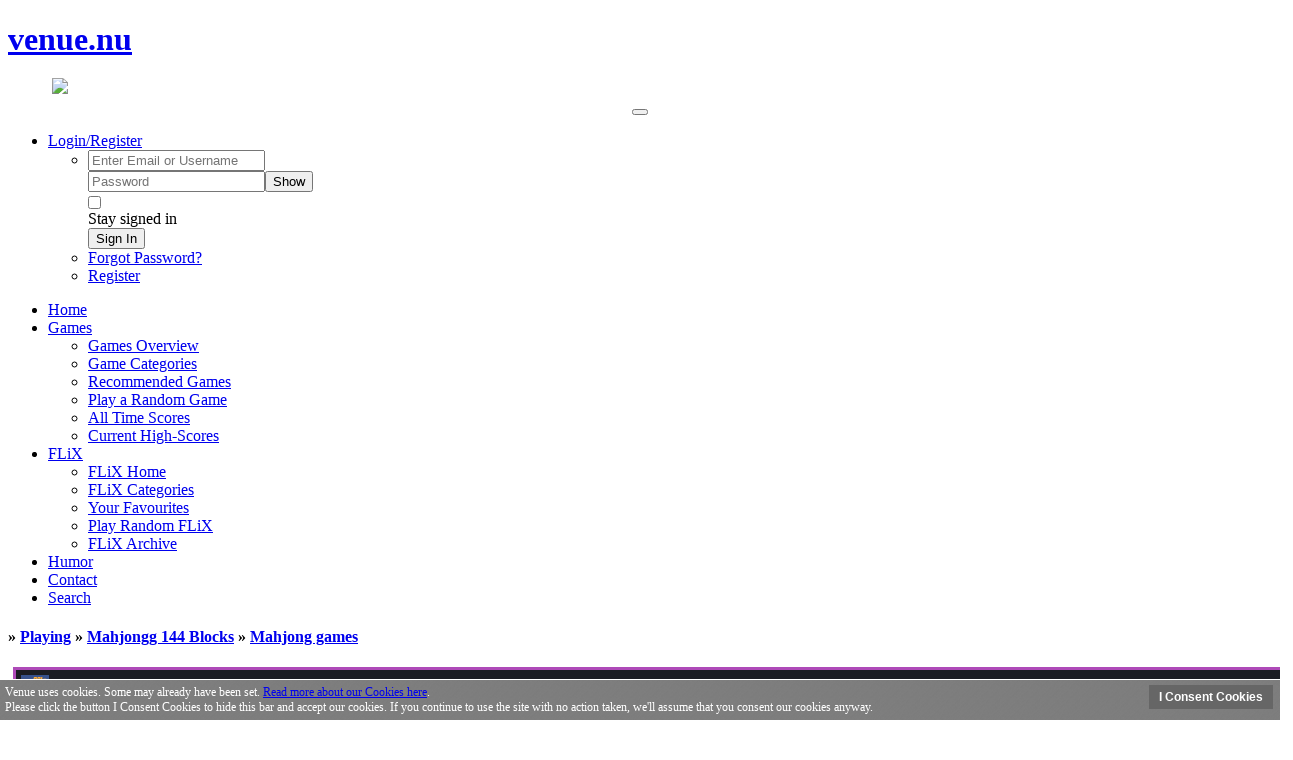

--- FILE ---
content_type: text/html; charset=utf-8
request_url: https://venue.nu/infusions/varcade/arcade.php?game=10029
body_size: 9080
content:
<!DOCTYPE html>
<html lang='en' dir='ltr' prefix='og: http://ogp.me/ns#'>
<head>
<title>Mahjongg 144 Blocks - Venue</title>
<meta charset='utf-8'>
<meta name='description' content='Mahjongg 144 Blocks'>
<meta name='url' content='https://venue.nu/'>
<meta name='keywords' content='free,online,game,flashgames,
games,gaming,gameing,play,addicting,gold miner vegas,the heist 2,gold miner las vegas ,penguin olympics, brandy and mr whiskers eggventure, patience deluxe, zack and cody games, medieval quest, jurassic fight club,arcade,girl,girlgames,girlsgames,flash,fun,pictures,videos,video,movies,humor,community,fun'>
<meta name='image' content='https://venue.nu//themes/Darkcore/venuelogo.png'>
<link rel='canonical' href='https://venue.nu/infusions/varcade/arcade.php?game=10029'>
<meta http-equiv="X-UA-Compatible" content="IE=edge"><meta name="viewport" content="width=device-width, initial-scale=1"><link rel="stylesheet" href="../../themes/Darkcore/custom_bootstrap/custom_bootstrap.css"><link rel="stylesheet" href="../../includes/bootstrap/bootstrap3/css/bootstrap-submenu.min.css"><link rel='stylesheet' href='../../includes/fonts/font-awesome-5/css/all.min.css'>
<link rel='stylesheet' href='../../includes/fonts/font-awesome-5/css/v4-shims.min.css'>
<link rel='stylesheet' href='../../themes/templates/default.min.css?v=1616154740'>
<link rel='stylesheet' href='../../includes/fonts/PHPFusion/font.min.css?v2'>
<link rel='stylesheet' href='../../themes/Darkcore/styles.css?v=1615282698'><link rel="apple-touch-icon" sizes="180x180" href="../../images/favicons/apple-touch-icon.png"><link rel="icon" type="image/png" sizes="32x32" href="../../images/favicons/favicon-32x32.png"><link rel="icon" type="image/png" sizes="16x16" href="../../images/favicons/favicon-16x16.png"><link rel="manifest" href="../../images/favicons/site.webmanifest"><link rel="mask-icon" href="../../images/favicons/safari-pinned-tab.svg" color="#262626"><meta name="msapplication-TileColor" content="#262626"><script src='../../includes/jquery/jquery.min.js'></script>
<script>var site_path = '/';</script><script defer src='../../includes/jscripts/jscript.min.js?v=1616155321'></script>
<link rel='stylesheet' type='text/css' href='../../infusions/varcade/css/handler.css' />
<style type='text/css'>
	.grid {
		display: grid;
		grid-gap: 20px;
		column-gap:20px;
		box-sizing: border-box;
	}

	.itembox {   
		grid-auto-rows: 1fr;
	}

	@media only screen and (max-device-width: 480px) {
		/* styles for mobile browsers smaller than 480px; (iPhone) */
			.grid {
				grid-template-columns: 1fr;
			}
			.cat-image-pos {
				margin-left:10%;
				}
		}

		@media only screen and (min-width: 500px) {
			/* styles for mobile browsers smaller than 500px; (PADs) */
				.grid {
					grid-template-columns: 1fr;
				}
				.cat-image-pos {
					margin-left:20%;
					}
			}

		@media only screen and (min-width: 600px) {
			/* styles for mobile browsers smaller than 600px; (PADs) */
				.grid {
					grid-template-columns: 1fr;
				}
				.cat-image-pos {
					margin-left:30%;
					}
			}
	
	@media only screen and (min-width: 768px) {
	/* styles for browsers larger than 768px; */
		.grid {
			grid-template-columns: 1fr 1fr;
		}
		.cat-image-pos {
			margin-left:1%;
			}
	}

	@media only screen and (min-width: 1152px) {
	/* styles for browsers larger than 1152px; */
	.grid {
		grid-template-columns: repeat(2, minmax(0, 1fr));
		}
	.cat-image-pos {
		margin-left:15%;
		}
	}
	
	@media only screen and (min-width: 1440px) {
		/* styles for browsers larger than 1440px; */
		.grid {
			grid-template-columns: repeat(2, minmax(0, 1fr));
		}
		.cat-image-pos {
			margin-left:25%;
			}
	
	}

	@media only screen and (min-width: 2000px) {
		/* for sumo sized (mac) screens */
		.grid {
			grid-template-columns: repeat(2, minmax(0, 1fr));
		}
	}
   
</style>
<link rel='stylesheet' type='text/css' href='../../infusions/varcade/css/rating.css' />
<script type='text/javascript' src='../../infusions/varcade/rating.js'></script>
<link rel='stylesheet' type='text/css' href='../../infusions/varcade/css/colorbox.css' />
<script type='text/javascript' src='../../includes/jquery/colorbox/jquery.colorbox.js'></script>
<meta name='thumbnail' content='https://venue.nu/infusions/varcade/uploads/thumb/Mahjonggg1144Blocksv32Th.gif' />
<meta property='og:url' content='https://venue.nu/infusions/varcade/arcade.php?game=10029'>
<meta property='og:link' content='https://venue.nu/infusions/varcade/arcade.php?game=10029' />
<meta property='og:image' content='https://venue.nu/infusions/varcade/uploads/thumb/Mahjonggg1144Blocksv32Th.gif' />
<meta name='twitter:card' content='summary_large_image'>
<meta name='twitter:image:alt' content='https://venue.nu/infusions/varcade/uploads/thumb/Mahjonggg1144Blocksv32Th.gif'>
<noscript><div class='alert alert-danger noscript-message admin-message'><strong>Oh no! Where's the JavaScript?<br/>Your Web browser does not have JavaScript enabled or does not support JavaScript.
Please enable JavaScript on your Web browser to properly view this Web site, or upgrade to a Web browser that does support JavaScript.</strong></div>
</noscript>
<!--error_handler-->

<link rel='stylesheet' type='text/css' href='../../infusions/cookiebar_panel/cookiebar_panel.css' />
<meta property="og:title" content="Mahjongg 144 Blocks" />
<meta property="og:description" content="Games - Videos - Humor - Lots of fun for everyone in all ages." />
<meta property="og:url" content="https://venue.nu/" />
<meta property="og:keywords" content="free,online,game,flashgames,
games,gaming,gameing,play,addicting,gold miner vegas,the heist 2,gold miner las vegas ,penguin olympics, brandy and mr whiskers eggventure, patience deluxe, zack and cody games, medieval quest, jurassic fight club,arcade,girl,girlgames,girlsgames,flash,fun,pictures,videos,video,movies,humor,community,fun" />
<meta property="og:image" content="https://venue.nu/images/favicons/mstile-150x150.png" />
<meta property="og:site_name" content="Venue" />
<meta property="og:type" content="website" />
</head>
<body>
<div id='header' class='header'><div id='top'><div id='head'><div id='port'><div id='logo'><h1><a href='https://venue.nu'>venue.nu</a></h1><div class='flare'></div></div><img class='parallax-layer mobile-adaptation-1' src='../../themes/Darkcore/parallax/head_4-trans.png' style='height: 224px; top: 50%; position: relative; left: 18.282828282828284%; margin-left: -187.03333333333333px; margin-top: -112px;'>
                    <img class='parallax-layer mobile-adaptation-2' src='../../themes/Darkcore/parallax/head_3-trans.png' style='height: 224px; top: 50%; position: relative; left: 18.282828282828284%; margin-left: -190.14141414141415px; margin-top: -112px;'>
                    <img class='parallax-layer mobile-adaptation-3' src='../../themes/Darkcore/parallax/head_2-trans.png' style='height: 224px; top: 50%; position: relative; left: 18.282828282828284%; margin-left: -204.7676767676768px; margin-top: -112px;'>
                    <img class='parallax-layer mobile-adaptation-4' src='../../themes/Darkcore/parallax/head_1-trans.png' style='height: 224px; top: 50%; position: relative; left: 18.282828282828284%; margin-left: -208.42424242424244px; margin-top: -112px;'><div class='flick'></div></div></div><div id='meteorMain'></div><script type='text/javascript' src='../../themes/Darkcore/effects.js'></script><script type='text/javascript' src='../../themes/Darkcore/jquery.event.frame.js'></script><script type='text/javascript' src='../../themes/Darkcore/parallax.js'></script><script type='text/javascript' src='../../themes/Darkcore/functions.js' type='text/javascript'></script></div><div class='clear'></div></div><header class="sub-header"><div id='menu' class='navbar ' role='navigation'>
<div class='container'>
<div class="navbar-header"><center><button type="button" class="btn btn-navbar navbar-toggle visible-xs" data-toggle="collapse" data-target="#menu_menu" aria-expanded="false" aria-controls="menu_menu"><i class="fa fa-bars"></i></button></center></div><div class='navbar-collapse collapse' id='menu_menu'>
<ul class="nav navbar-nav navbar-right secondary m-r-0"><li id="user-info" class="dropdown"><a href="#" id="user-menu" class="dropdown-toggle" data-toggle="dropdown" aria-haspopup="true" aria-expanded="false">Login/Register <span class="caret"></span></a><ul class="dropdown-menu login-menu" aria-labelledby="user-menu"><li class="p-5"><form name='loginform' id='login-form' method='post' action='arcade.php?game=10029' class='m-0'>
<input type='hidden' name='fusion_token' value='3.142.146.230-1768646173-8e1b137fd43fd1e9635580341c46e5961980ad64269fd91e93f54766b65c5d29' />
<input type='hidden' name='form_id' value='login-form' />
<input type='hidden' name='fusion_x9ffMM' value=''>
<div id='username-field' class='form-group '><input type='text' data-type='text'  class='form-control textbox '  maxlength="200" name='user_name' id='username' value='' placeholder='Enter Email or Username'  ></div><div id='userpassword-field' class='form-group '><div class='input-group' ><input type='password' data-type='password'  class='form-control textbox '  maxlength="200" name='user_pass' id='userpassword' value='' placeholder='Password'  ><span class='input-group-btn input-group-append'><button id='userpassword_pwdToggle' name='userpassword_pwdToggle' type='button' value='show' class='btn  btn-default'>Show</button></span>
</div></div><div id='rememberme-field' class='form-group  m-0'><label class='control-label' data-checked='0' for='rememberme'><div class='pull-left m-r-10'><input id='rememberme' style='margin:0;vertical-align:middle;' name='remember_me' value='y' type='checkbox'></div><div class='overflow-hide'>Stay signed in</div></label></div><button id='loginbtn' title='Sign In' class='btn btn-primary btn-sm m-b-5 button' name='login' value='' type='submit' >Sign In</button>
</form>
</li><li><a href="../../lostpassword.php">Forgot Password?</a></li><li><a href="../../register.php">Register</a></li></ul></li></ul><ul class='nav navbar-nav navbar-left primary'>
<!--Menu Item Start-->
<li><a href='../../home.php'  class='nav-link'><i class='fad fa-home m-r-5'></i>Home </a></li>
<li class='dropdown'><a id='ddlink129' data-toggle='dropdown' aria-haspopup='true' aria-expanded='false' data-submenu  href='../../#'  class='nav-link dropdown-toggle'><i class='fad fa-meteor m-r-5'></i>Games <span class='caret'></i></a>
<ul id='menu-129' aria-labelledby='ddlink129' class='dropdown-menu'>
<li><a href='../../gamepage.php'  class='dropdown-item'><i class='fad fa-rocket m-r-5'></i>Games Overview </a></li>
<li><a href='../../infusions/varcade/varcade.php'  class='dropdown-item'><i class='fad fa-stream m-r-5'></i>Game Categories </a></li>
<li><a href='../../infusions/varcade/recommended.php'  class='dropdown-item'><i class='fad fa-thumbs-up m-r-5'></i>Recommended Games </a></li>
<li><a href='../../infusions/varcade/random.php'  class='dropdown-item'><i class='fad fa-galaxy m-r-5'></i>Play a Random Game </a></li>
<li><a href='../../infusions/varcade/alltimehighscores.php'  class='dropdown-item'><i class='fad fa-trophy m-r-5'></i>All Time Scores </a></li>
<li><a href='../../infusions/varcade/highscores.php'  class='dropdown-item'><i class='fad fa-trophy m-r-5'></i>Current High-Scores </a></li>
</ul>
</li>
<li class='dropdown'><a id='ddlink171' data-toggle='dropdown' aria-haspopup='true' aria-expanded='false' data-submenu  href='../../#'  class='nav-link dropdown-toggle'><i class='fad fa-film m-r-5'></i>FLiX <span class='caret'></i></a>
<ul id='menu-171' aria-labelledby='ddlink171' class='dropdown-menu'>
<li><a href='../../mediapage.php'  class='dropdown-item'><i class='fad fa-waveform-path m-r-5'></i>FLiX Home </a></li>
<li><a href='../../infusions/flix/flix.php'  class='dropdown-item'><i class='fad fa-stream m-r-5'></i>FLiX Categories </a></li>
<li><a href='../../infusions/flix/favourites.php'  class='dropdown-item'><i class='fad fa-heart m-r-5'></i>Your Favourites </a></li>
<li><a href='../../infusions/flix/random.php'  class='dropdown-item'><i class='fad fa-galaxy m-r-5'></i>Play Random FLiX </a></li>
<li><a href='../../infusions/flix/archive.php'  class='dropdown-item'><i class='fad fa-archive m-r-5'></i>FLiX Archive </a></li>
</ul>
</li>
<li><a href='../../infusions/gallery/gallery.php'  class='nav-link'><i class='fad fa-grin-tears m-r-5'></i>Humor </a></li>
<li><a href='../../contact.php'  class='nav-link'><i class='fad fa-address-card m-r-5'></i>Contact </a></li>
<li><a href='../../infusions/varcade/arcadesearch.php'  class='nav-link'><i class='fad fa-search m-r-5'></i>Search </a></li>
<!--Menu Item End-->
</ul>
</div>
</div>
</div>
<div class="container"></div></header><div class="container p-t-10"><section><div class="row"><div id="main-content" class="col-xs-12 col-sm-12 col-md-12 col-lg-12"><noscript><div class='alert alert-danger noscript-message admin-message'><strong>Oh no! Where's the JavaScript?<br/>Your Web browser does not have JavaScript enabled or does not support JavaScript.
Please enable JavaScript on your Web browser to properly view this Web site, or upgrade to a Web browser that does support JavaScript.</strong></div>
</noscript>
<!--error_handler-->
<script type='text/javascript'>
	$(document).ready(function() {

		$('.tipafriendolay').colorbox({iframe:true,height:'100%',width:'100%',maxWidth:'660px',maxHeight:'430px',scrolling:false,overlayClose:false,transition:'elastic'});
		$('.handlefavolay').colorbox({iframe:true,height:'100%',width:'100%',maxWidth:'660px',maxHeight:'240px',scrolling:false,overlayClose:false,transition:'elastic'});
		$('.reportolay').colorbox({iframe:true,height:'100%',width:'100%',maxWidth:'660px',maxHeight:'170px',scrolling:false,overlayClose:false,transition:'elastic'});
		$('.dphotooverlay').colorbox({height:'100%',width:'100%',maxWidth:'660px',maxHeight:'630px',scrolling:false,overlayClose:false,close:false,transition:'elastic'});

		$(function(){
		var path = location.pathname.substring(1);
		if ( path )
			$('#nav a[href$="' + path + '"]').attr('class', 'current');
		});

	});
</script><script type="text/javascript">
    
    keepalive();

        setInterval(function() {
            keepalive();
        }, 60000); 

        function keepalive() {
            var id = "10029";
            var data = "id="+ id;
            $.ajax({
                type: "GET",
                url:"https://venue.nu/infusions/varcade/onlinestatus.php",
                data: data,
                beforeSend: function(result) { 
                },
                success: function(result) { 
                    $("#onlinestatus").empty();
                    $("#onlinestatus").show();
                    $("#onlinestatus").append(result); },timeout: 235000,
                    error:function() {
                        $("#onlinestatus").html("");
                    }
            });
        }
    </script><script type='text/javascript' src='../../infusions/varcade/varcade.js'></script><div class="panel panel-default opentable"><div class="panel-heading"><h4><a href='../../gamepage.php'><span class='fa fa-home'></span></a> &raquo; <a href='javascript:;'>Playing</a> &raquo; <a href='../../infusions/varcade/arcade.php?game=10029' title='Mahjongg 144 Blocks'>Mahjongg 144 Blocks</a> &raquo; <a href='../../infusions/varcade/varcade.php?category=34' title='Mahjong games'> Mahjong games</a>
                <div style='float:right;'><div id='ZoomControlsOff'><span class='fad fa-ban'></span></div>
                  <a href='javascript:;' title='Full Screen' onclick='requestFullScreen(flash_game);'><span class='fad fa-expand fa-lg'></span></a> &nbsp;&nbsp;
                  <div id='ZoomControls' class='hidden-sm hidden-xs' style='float:right;margin-left:5px;margin-right:5px;'>
                  <a href='javascript:;' title='Increase Size' onclick='flash_zoom(1,0);'><span class='fad fa-search-plus'></span></a>&nbsp;
                  <a href='javascript:;' title='Reset Size to Game Default' onclick='flash_zoom(700,450);'><span class='fa fa-refresh m-l-5 m-r-5'></span></a>&nbsp;
                  <a href='javascript:;' title='Decrease Size' onclick='flash_zoom(0,0);'><span class='fad fa-search-minus'></span></a>&nbsp;
                  </div></div>
    </h4></div><div class="panel-body "><script type='text/javascript'>
            document.getElementById('ZoomControlsOff').style.display = 'none';
       </script><div class='gameFrame p-20'><script type='text/javascript' src='../../ruffle/ruffle.js'></script><script type="text/javascript">
    window.RufflePlayer = window.RufflePlayer || {};
        window.RufflePlayer.config = {
            // Options affecting the whole page
            "publicPath": "https://venue.nu/ruffle",
            "polyfills": true,
        
            // Options affecting files only
            "autoplay": "on",
            "unmuteOverlay": "visible",
            "backgroundColor": "#1a1c22",
            "letterbox": "fullscreen",
            "warnOnUnsupportedContent": false,
            "contextMenu": false,
            "upgradeToHttps": window.location.protocol === "https:",
            "logLevel": "error",
        };
        </script><div id="prrll_gm" class="gamebox center-all"><object id="flash_game" type="application/x-shockwave-flash" data="https://venue.nu/infusions/varcade/uploads/flash/Mahjonggg1144Blocksv32Th.swf" width="700" height="450">
                <param name="movie" value="https://venue.nu/infusions/varcade/uploads/flash/Mahjonggg1144Blocksv32Th.swf" />
                <param name="quality" value="high" />
                <param name="controller" value="true" />
                <param name="wmode" value="opaque">
                <param name="play" value="true" />
                <param name="allowfullscreen" value="true" />
            </object></div><script type="text/javascript">
    function cancelFullScreen() {
        var el = document;
        var requestMethod = el.cancelFullScreen||el.webkitCancelFullScreen||el.mozCancelFullScreen||el.exitFullscreen||el.webkitExitFullscreen;
        if (requestMethod) { // cancel full screen.
            requestMethod.call(el);
        } else if (typeof window.ActiveXObject !== "undefined") { // Older IE.
            var wscript = new ActiveXObject("WScript.Shell");
            if (wscript !== null) {
                wscript.SendKeys("{F11}");
            }
        }
    }

    function requestFullScreen(el) {
        // Supports most browsers and their versions.
        var requestMethod = el.requestFullScreen || el.webkitRequestFullScreen || el.mozRequestFullScreen || el.msRequestFullscreen;

        if (requestMethod) { // Native full screen.
            requestMethod.call(el);
        } else if (typeof window.ActiveXObject !== "undefined") { // Older IE.
            var wscript = new ActiveXObject("WScript.Shell");
            if (wscript !== null) {
                wscript.SendKeys("{F11}");
            }
        }
        return false
    }

    function toggleFullScreen(el) {
        if (!el) {
            el = document.body; // Make the body go full screen.
        }
        var isInFullScreen = (document.fullScreenElement && document.fullScreenElement !== null) ||  (document.mozFullScreen || document.webkitIsFullScreen);

        if (isInFullScreen) {
            cancelFullScreen();
        } else {
            requestFullScreen(el);
        }
        return false;
    }
    </script></div><div class='clear'></div><div class="m-t-20" style="overflow-x:auto;"><table align="center" width="100%" cellpadding="0" cellspacing="0"><tr><td class="forum-caption roundedheader" align="center">Current High-Score : <a href="../../infusions/varcade/hiscore.php?gameid=10029">109394</a></td>
            <td class="forum-caption roundedheader" align="center">Holder : <a href="../../profile.php?lookup=6941">ilib</a></td>
            <td class="forum-caption roundedheader" align="center">All Time High : <a href="../../profile.php?lookup=6941">ilib</a></td>
            <td class="forum-caption roundedheader" align="center">All Time Score : <a href="../../infusions/varcade/hiscore.php?gameid=10029">182492</a></td>
            <td class="forum-caption roundedheader" align="center">Date : 05/31/2024 23:08</td><td class="forum-caption roundedheader" align="center">Played : 793 times</td>
              <td class="forum-caption roundedheader" align="center">Last played : 01/12/2026 00:43</td></tr></table></div><div class='clear'></div><script type="text/javascript">
    function socialWindow(url) {
        var left = (screen.width - 570) / 2;
        var top = (screen.height - 570) / 2;
        var params = "menubar=no,toolbar=no,status=no,width=570,height=570,top=" + top + ",left=" + left;
        window.open(url,"NewWindow",params);
    }

    function sharefb(){
        var pageUrl = encodeURIComponent(document.URL);
        var title = $("meta[property='og:title']").attr("content")
        url = "https://www.facebook.com/share.php?u=" + pageUrl + "&amp;t="+title+"";
        socialWindow(url);
    }

    function sharetw(){
        var pageUrl = encodeURIComponent(document.URL);
        var title = $("meta[property='og:title']").attr("content")
        url = "https://twitter.com/intent/tweet?url=" + pageUrl + "&text="+title+" @ ";
        socialWindow(url);
    }

    </script><div class='col-lg-6 col-md-6 col-sm-12 col-xs-12 text-center'>
<div class='m-t-15 p-10'>No Reviews yet</div><div itemscope itemtype="https://schema.org/Product">
    <span class="hidden" itemprop="brand">Venue Games</span>
    <span class="hidden" itemprop="name">Mahjongg 144 Blocks</span>
    <img class="hidden p-20" itemprop="image" src="https://venue.nu/infusions/varcade/uploads/thumb/Mahjonggg1144Blocksv32Th.gif" alt="Mahjongg 144 Blocks" />
    <span class="hidden" itemprop="category">Mahjong games</span>
    <div class="hidden overall-rating" itemprop="aggregateRating" itemscope itemtype="https://schema.org/AggregateRating">
    <meta itemprop="worstRating" content="1">
    <meta itemprop="bestRating" content="5">
    (Average Rating <span itemprop="ratingValue">0</span>/5
    Based on <span itemprop="ratingCount">0</span> <span>votes</span>)
    </div>
    </div></div><div class='col-lg-6 col-md-6 col-sm-12 col-xs-12'>
<div style="margin-right:-15px;" class="display-inline"><div class='text-center p-20'>
        <a class='share-on-link share-on-facebook p-5' href='javascript:;' onclick='javascript:sharefb()' target='_blank'></a> 
        <a class='share-on-link share-on-twitter p-5' href='javascript:;' onclick='javascript:sharetw()' target='_blank'></a> 
        <a class='share-on-link share-on-mail p-5' href='mailto:?SUBJECT=Mahjongg 144 Blocks - Venue&amp;BODY=Try this awesome Game out :: https://venue.nu/infusions/varcade/arcade.php?game=10029'>@</a></div></div></div><div class='clear'></div><div style='clear:both'></div><div class='row m-t-20'><div class='col-lg-3 col-md-3 col-sm-12 col-xs-12'>
<h4 class='profile-link'>Game Activity</h4><div id ='onlinestatus'></div></div><div class='col-lg-3 col-md-3 col-sm-12 col-xs-12'>
<h4 class='profile-link'>Related Games</h4><table width="100%" cellpadding="0" cellspacing="0"><tr><td class='tbl' align='left'><a href='../../infusions/varcade/arcade.php?game=15618'><img width="20" height="20" src="../../infusions/varcade/uploads/thumb/mahjongmayhemset5PSX.gif" border="0" alt="" /></a></td><td class='tbl' align='left'><a href='../../infusions/varcade/arcade.php?game=15618'>Mah-Jong Mayhem</a></td></tr><tr><td class='tbl' align='left'><a href='../../infusions/varcade/arcade.php?game=10120'><img width="20" height="20" src="../../infusions/varcade/uploads/thumb/turbomahjonggkkv32Sparky.gif" border="0" alt="" /></a></td><td class='tbl' align='left'><a href='../../infusions/varcade/arcade.php?game=10120'>Turbo Mahjongg</a></td></tr><tr><td class='tbl' align='left'><a href='../../infusions/varcade/arcade.php?game=9913'><img width="20" height="20" src="../../infusions/varcade/uploads/thumb/mahjong247Edgesv32Th.gif" border="0" alt="" /></a></td><td class='tbl' align='left'><a href='../../infusions/varcade/arcade.php?game=9913'>Mahjong 247 Edges</a></td></tr><tr><td class='tbl' align='left'><a href='../../infusions/varcade/arcade.php?game=10059'><img width="20" height="20" src="../../infusions/varcade/uploads/thumb/MaplestoryMatchingv32Th.gif" border="0" alt="" /></a></td><td class='tbl' align='left'><a href='../../infusions/varcade/arcade.php?game=10059'>Maplestory Matching</a></td></tr><tr><td class='tbl' align='left'><a href='../../infusions/varcade/arcade.php?game=9886'><img width="20" height="20" src="../../infusions/varcade/uploads/thumb/FruityMajhongWGv32.gif" border="0" alt="" /></a></td><td class='tbl' align='left'><a href='../../infusions/varcade/arcade.php?game=9886'>Fruity Majhong</a></td></tr></table></div><div class='col-lg-3 col-md-3 col-sm-12 col-xs-12'>
<h4 class='profile-link'>Latest Scores</h4><table width="100%" cellpadding="0" cellspacing="0"><tr><td class="tbl1" align="center"><span class="small">1</span></td><td class="tbl1" align="center"><span class="small"><a href="../../profile.php?lookup=6941&amp;rowstart=0">ilib</a></span></td><td class="tbl1" align="center"><span class="small">109394</span></td>
                </tr></table></div><div class='col-lg-3 col-md-3 col-sm-12 col-xs-12'>
<h4 class='profile-link'>Hi-Score History</h4><table width="100%" cellpadding="0" cellspacing="0"><tr>
                        <td class="tbl1" align="center"><img src="../../infusions/varcade/img/kings/king1.gif" width="20" height="20" border="0" alt="" /></td>
                        <td class="tbl1" align="center">&nbsp;<a href="../../profile.php?lookup=6941" title="ilib"><img width="20" height="20" src="../../images/avatars/avatar[6941].gif" alt="" /></a></td>
                        <td class="tbl1" align="center">182492</td>
                        </tr><tr>
                        <td class="tbl1" align="center"><img src="../../infusions/varcade/img/kings/king2.gif" width="20" height="20" border="0" alt="" /></td>
                        <td class="tbl1" align="center">&nbsp;<a href="../../profile.php?lookup=6941" title="ilib"><img width="20" height="20" src="../../images/avatars/avatar[6941].gif" alt="" /></a></td>
                        <td class="tbl1" align="center">153710</td>
                        </tr><tr>
                        <td class="tbl1" align="center"><img src="../../infusions/varcade/img/kings/king3.gif" width="20" height="20" border="0" alt="" /></td>
                        <td class="tbl1" align="center">&nbsp;<a href="../../profile.php?lookup=6941" title="ilib"><img width="20" height="20" src="../../images/avatars/avatar[6941].gif" alt="" /></a></td>
                        <td class="tbl1" align="center">118960</td>
                        </tr><tr>
                        <td class="tbl1" align="center"><img src="../../infusions/varcade/img/kings/king4.gif" width="20" height="20" border="0" alt="" /></td>
                        <td class="tbl1" align="center">&nbsp;<a href="../../profile.php?lookup=6941" title="ilib"><img width="20" height="20" src="../../images/avatars/avatar[6941].gif" alt="" /></a></td>
                        <td class="tbl1" align="center">117060</td>
                        </tr><tr>
                        <td class="tbl1" align="center"><img src="../../infusions/varcade/img/kings/king5.gif" width="20" height="20" border="0" alt="" /></td>
                        <td class="tbl1" align="center">&nbsp;<a href="../../profile.php?lookup=6941" title="ilib"><img width="20" height="20" src="../../images/avatars/avatar[6941].gif" alt="" /></a></td>
                        <td class="tbl1" align="center">114705</td>
                        </tr></table></div></div></div></div><div class='small' align='right' style='padding:10px;'>VArcade &copy; 2007 - 2026 <a href='https://venue.nu' title='Venue' target='_blank'>Venue</a></div><script type='text/javascript'>

  var _gaq = _gaq || [];
  _gaq.push(['_setAccount', 'UA-2957730-1']);
  _gaq.push(['_trackPageview']);

  (function() {
    var ga = document.createElement('script'); ga.type = 'text/javascript'; ga.async = true;
    ga.src = ('https:' == document.location.protocol ? 'https://ssl' : 'http://www') + '.google-analytics.com/ga.js';
    var s = document.getElementsByTagName('script')[0]; s.parentNode.insertBefore(ga, s);
  })();

</script><div class='contentLower'><script type='text/javascript'>
$(document).ready(function() {
$(function() { 
$('#Cookiebar input').on('click',function(evt) { 
$.ajax({
type:'POST',url:'https://'+window.location.hostname+'/infusions/cookiebar_panel/consentcookies.php',
dataType:'html',
success:function(data) {
$('#Cookiebar').slideUp()
 }
});
evt.preventDefault();
  });
});
$('.cookieoverlay').colorbox({height:'100%',width:'100%',maxWidth:'800px',maxHeight:'880px',scrolling:false,overlayClose:false,transition:'elastic'});
});
</script><div id='Cookiebar'>
<form action='../../infusions/cookiebar_panel/consentcookies.php' name='consentcookieform' method='post'><input type='submit' style='cursor:pointer;' value='I Consent Cookies' name='consentcookies' /></form>
Venue uses cookies. Some may already have been set. <a class='cookieoverlay' href='../../infusions/cookiebar_panel/cookiesinfo.php'>Read more about our Cookies here</a>.<br />Please click the button I Consent Cookies to hide this bar and accept our cookies. If you continue to use the site with no action taken, we'll assume that you consent our cookies anyway.
</div><div style='display:none;'>Cookiebar Panel from<a href='https://venue.nu'>Venue</a></div></div>
</div></div></section></div><footer ><div class="container"><div class="row m-t-10"></div><div class="row"><div class="col-footer footer-1 col-md-3"><h2 class="footer-title">Recently Played Games</h2><div class="footer-content"><table width="100%" cellpadding="0" cellspacing="0" class="clear-user-agent-styles" style="background:inherit; border-top:0px;"><tr><td class='tbl' valign='middle' align='left'><a href='../../infusions/varcade/arcade.php?game=17529'><img class="greyborder_frame" height="25" src="../../infusions/varcade/uploads/thumb/taberinosAS3mrX.gif" border="0" alt="taberinos" /></a</td><td class='tbl' align='left'><a href='../../infusions/varcade/arcade.php?game=17529' title=taberinos>taberinos</a></td></tr><tr><td class='tbl' valign='middle' align='left'><a href='../../infusions/varcade/arcade.php?game=2994'><img class="greyborder_frame" height="25" src="../../infusions/varcade/uploads/thumb/yeti1.gif" border="0" alt="Yeti Olympics" /></a</td><td class='tbl' align='left'><a href='../../infusions/varcade/arcade.php?game=2994' title=Yeti Olympics>Yeti Olympics</a></td></tr><tr><td class='tbl' valign='middle' align='left'><a href='../../infusions/varcade/arcade.php?game=423'><img class="greyborder_frame" height="25" src="../../infusions/varcade/uploads/thumb/jewels2.gif" border="0" alt="Jewels 2" /></a</td><td class='tbl' align='left'><a href='../../infusions/varcade/arcade.php?game=423' title=Jewels 2>Jewels 2</a></td></tr><tr><td class='tbl' valign='middle' align='left'><a href='../../infusions/varcade/arcade.php?game=18287'><img class="greyborder_frame" height="25" src="../../infusions/varcade/uploads/thumb/AirFranceFlyFurtherV32PC.gif" border="0" alt="Air France Fly Further" /></a</td><td class='tbl' align='left'><a href='../../infusions/varcade/arcade.php?game=18287' title=Air France Fly Further>Air France Fly Further</a></td></tr><tr><td class='tbl' valign='middle' align='left'><a href='../../infusions/varcade/arcade.php?game=8991'><img class="greyborder_frame" height="25" src="../../infusions/varcade/uploads/thumb/pyramid_solitaire_Bbl.gif" border="0" alt="Pyramid Solitaire" /></a</td><td class='tbl' align='left'><a href='../../infusions/varcade/arcade.php?game=8991' title=Pyramid Solitaire>Pyramid Solitaire</a></td></tr><tr><td class='tbl' valign='middle' align='left'><a href='../../infusions/varcade/arcade.php?game=16967'><img class="greyborder_frame" height="25" src="../../infusions/varcade/uploads/thumb/SkeeBallV32PC.gif" border="0" alt="SkeeBall" /></a</td><td class='tbl' align='left'><a href='../../infusions/varcade/arcade.php?game=16967' title=SkeeBall>SkeeBall</a></td></tr><tr><td class='tbl' valign='middle' align='left'><a href='../../infusions/varcade/arcade.php?game=677'><img class="greyborder_frame" height="25" src="../../infusions/varcade/uploads/thumb/curveball.gif" border="0" alt="Curveball" /></a</td><td class='tbl' align='left'><a href='../../infusions/varcade/arcade.php?game=677' title=Curveball>Curveball</a></td></tr><tr><td class='tbl' valign='middle' align='left'><a href='../../infusions/varcade/arcade.php?game=2860'><img class="greyborder_frame" height="25" src="../../infusions/varcade/uploads/thumb/torpedojoe.gif" border="0" alt="Torpedo Joe" /></a</td><td class='tbl' align='left'><a href='../../infusions/varcade/arcade.php?game=2860' title=Torpedo Joe>Torpedo Joe</a></td></tr><tr><td class='tbl' valign='middle' align='left'><a href='../../infusions/varcade/arcade.php?game=2442'><img class="greyborder_frame" height="25" src="../../infusions/varcade/uploads/thumb/patienceXec.gif" border="0" alt="Patience Deluxe" /></a</td><td class='tbl' align='left'><a href='../../infusions/varcade/arcade.php?game=2442' title=Patience Deluxe>Patience Deluxe</a></td></tr></table></div></div><div class="col-footer footer-3 col-md-3"><h2 class="footer-title">OUR Gallery</h2><div class="footer-content"><a rel='nofollow' href='../../infusions/gallery/gallery.php?photo_id=3242'><img class='greyborder' style ='max-width:100px; height:auto;' src='../../infusions/gallery/photos/album_5/Fun_Pic (471)_t2.jpg' alt='Fun Pic (471)' /></a><a rel='nofollow' href='../../infusions/gallery/gallery.php?photo_id=2321'><img class='greyborder' style ='max-width:100px; height:auto;' src='../../infusions/gallery/photos/album_9/Smoking_Is_Cool_t2.jpg' alt='Smoking Is Cool' /></a><a rel='nofollow' href='../../infusions/gallery/gallery.php?photo_id=2317'><img class='greyborder' style ='max-width:100px; height:auto;' src='../../infusions/gallery/photos/album_9/Retards_t2.jpg' alt='Retards' /></a><a rel='nofollow' href='../../infusions/gallery/gallery.php?photo_id=4669'><img class='greyborder' style ='max-width:100px; height:auto;' src='../../infusions/gallery/photos/album_13/National-Security-letter-process_t2.gif' alt='National-Security-letter-process' /></a><a rel='nofollow' href='../../infusions/gallery/gallery.php?photo_id=2436'><img class='greyborder' style ='max-width:100px; height:auto;' src='../../infusions/gallery/photos/album_9/the_ls1_t2.jpg' alt='the ls1' /></a><a rel='nofollow' href='../../infusions/gallery/gallery.php?photo_id=3336'><img class='greyborder' style ='max-width:100px; height:auto;' src='../../infusions/gallery/photos/album_5/Fun_Pic (560)_t2.jpg' alt='Fun Pic (560)' /></a></div></div><div class="col-footer footer-2 col-md-3"><h2 class="footer-title">Recent FLiX Streamed</h2><div class="footer-content"><table width="100%" cellpadding="0" cellspacing="0" class="clear-user-agent-styles" style="background:inherit; border-top:0px;"><tr><td class='tbl' valign='middle' align='left'><img class='greyborder_frame' src='../../infusions/flix/categoryimg/NeuroticallyYours.jpg' width='25' alt='Neurotically Yours - 028 - Spell-A-Casters' /> <a href="../../infusions/flix/playing.php?id=1270" title="Neurotically Yours - 028 - Spell-A-Casters">Neurotically Yours - 0...</a></td></tr><tr><td class='tbl' valign='middle' align='left'><img class='greyborder_frame' src='../../infusions/flix/filmer/filmsnuttar/1852.jpg' width='25' alt='Spis' /> <a href="../../infusions/flix/playing.php?id=141" title="Spis">Spis</a></td></tr><tr><td class='tbl' valign='middle' align='left'><img class='greyborder_frame' src='../../infusions/flix/categoryimg/NeuroticallyYours.jpg' width='25' alt='Neurotically Yours - 146 - Black Magic Metal' /> <a href="../../infusions/flix/playing.php?id=1382" title="Neurotically Yours - 146 - Black Magic Metal">Neurotically Yours - 1...</a></td></tr><tr><td class='tbl' valign='middle' align='left'><img class='greyborder_frame' src='../../infusions/flix/categoryimg/Waterman.gif' width='25' alt='Waterman - 3 - Meet Mr. Dillo' /> <a href="../../infusions/flix/playing.php?id=1764" title="Waterman - 3 - Meet Mr. Dillo">Waterman - 3 - Meet Mr...</a></td></tr><tr><td class='tbl' valign='middle' align='left'><img class='greyborder_frame' src='../../infusions/flix/categoryimg/JerryJackson.jpg' width='25' alt='Jerry Jackson - 02 - Wars of da Earth' /> <a href="../../infusions/flix/playing.php?id=1165" title="Jerry Jackson - 02 - Wars of da Earth">Jerry Jackson - 02 - W...</a></td></tr><tr><td class='tbl' valign='middle' align='left'><img class='greyborder_frame' src='../../infusions/flix/categoryimg/WeeblandBob.jpg' width='25' alt='Weebl and Bob - 100 - 100' /> <a href="../../infusions/flix/playing.php?id=1875" title="Weebl and Bob - 100 - 100">Weebl and Bob - 100 - 100</a></td></tr><tr><td class='tbl' valign='middle' align='left'><img class='greyborder_frame' src='../../infusions/flix/categoryimg/NeuroticallyYours.jpg' width='25' alt='Neurotically Yours - 062 - Passion of the Zombies' /> <a href="../../infusions/flix/playing.php?id=1304" title="Neurotically Yours - 062 - Passion of the Zombies">Neurotically Yours - 0...</a></td></tr><tr><td class='tbl' valign='middle' align='left'><img class='greyborder_frame' src='../../infusions/flix/filmer/filmsnuttar/chanel_NEW.jpg' width='25' alt='Chanell No 5' /> <a href="../../infusions/flix/playing.php?id=186" title="Chanell No 5">Chanell No 5</a></td></tr><tr><td class='tbl' valign='middle' align='left'><img class='greyborder_frame' src='../../infusions/flix/categoryimg/StrongBadEmails.jpg' width='25' alt='Strong Bad Email - 003 - Butt IQ' /> <a href="../../infusions/flix/playing.php?id=1518" title="Strong Bad Email - 003 - Butt IQ">Strong Bad Email - 003...</a></td></tr><tr><td class='tbl' valign='middle' align='left'><img class='greyborder_frame' src='../../infusions/flix/img/nopic.gif' width='25' alt='Lord of the Clocks part 1a' /> <a href="../../infusions/flix/playing.php?id=852" title="Lord of the Clocks part 1a">Lord of the Clocks par...</a></td></tr></table></div></div><div class="col-footer footer-2 col-md-3"><h2 class="footer-title">Latest News</h2><div class="footer-content"><p><i class='fa fa-book'></i> <a style='font-size:13px; color: #428bca' href='../../infusions/news/news.php?readmore=71'>Venue upgraded</a><br /><small>02/27/2021 &middot;Comments Disabled&middot; 2903 views</small></p><p><i class='fa fa-book'></i> <a style='font-size:13px; color: #428bca' href='../../infusions/news/news.php?readmore=70'>New Server 2021</a><br /><small>02/10/2021 &middot;Comments Disabled&middot; 3322 views</small></p><p><i class='fa fa-book'></i> <a style='font-size:13px; color: #428bca' href='../../infusions/news/news.php?readmore=69'>First News since 2008</a><br /><small>01/25/2021 &middot;Comments Disabled&middot; 3260 views</small></p><p><i class='fa fa-book'></i> <a style='font-size:13px; color: #428bca' href='../../infusions/news/news.php?readmore=49'>Future Venue plans</a><br /><small>08/12/2008 &middot;Comments Disabled&middot; 5201 views</small></p><p><i class='fa fa-book'></i> <a style='font-size:13px; color: #428bca' href='../../infusions/news/news.php?readmore=48'>Kroax security patch</a><br /><small>06/27/2008 &middot;Comments Disabled&middot; 7518 views</small></p></div></div></div></div><div class="bottom-footer footer-wrap"><div class="container"><div class="copyright text-center"><div class='pull-left m-l-30'>
			<a href='../../legal/privacy.php'>Privacy Policy</a> | 
			<a href='../../legal/codeofconduct.php'>Code of Conduct</a>
		</div><div class='pull-right m-r-30'>    
                &copy; <font color='#ffd200'>Venue</font> 2005 - 2026
        </div><br />Engine <a href='https://phpfusion.com/' target='_blank'>PHPFusion</a> Copyright &copy; 2026 PHPFusion Inc, Published without warranties under <a href='https://phpfusion.com/licensing/licensing.php?epal' target='blank' title='Enduser PHPFusion Addon License'>EPAL</a><br /><!--counter-->83,988,657 unique visits</div></div></div></footer><script src="../../includes/bootstrap/bootstrap3/js/bootstrap.min.js"></script><script src="../../includes/bootstrap/bootstrap3/js/bootstrap-submenu.min.js"></script><script>function togglePasswordInput(button_id, field_id) {var button=$('#'+button_id);var input=$('#'+field_id);if(input.attr('type')=='password'){input.attr('type','text');button.text('Hide');}else{input.attr('type','password');button.text('Show');}}</script>
<script>$(function(){$('[data-submenu]').submenupicker();$.fn.modal.Constructor.prototype.enforceFocus=function(){};$('#userpassword_pwdToggle').bind('click',function(e){togglePasswordInput('userpassword_pwdToggle','userpassword')})});</script>
</body>
</html>

--- FILE ---
content_type: text/css; charset=utf-8
request_url: https://venue.nu/infusions/varcade/css/handler.css
body_size: 1967
content:

.varc-legend {
font-size: 12px;
color: #999;
text-align: center;
line-height: 18px;
padding: 3px;
font-family: Arial, Helvetica, sans-serif;
}

.related_container {
width:320px;
height:350px;
}

.related_container div {
width:320px;
height:350px;
}

.titlerow {
height: 25px;
float:left;
width:99%;
border-bottom: 1px dotted #6B6B6B;
display:block;
vertical-align:middle;
margin-bottom:5px;
}

.ftitle {
font-size: 18px;
vertical-align:middle;
color: #23b1c4;
}

.ftitles {
font-size: 15px;
vertical-align:middle;
color: #0873b9;
}

@font-face {
    font-family: "Scoreboard";
    src: url(scoreboard.ttf) format("truetype");
}

@font-face {
    font-family: "Spaceage";
    src: url(spaceage.ttf) format("truetype");
}

.spaceagefont { 
    font-family: "Spaceage", Verdana, Tahoma;
}

.gameFrame { 
	width:100%;
	margin: 0px auto;
	height:auto;
	border: 3px solid #ae4ab8;
	-webkit-box-shadow:0px 0 15px rgb(95, 36, 100);
	-moz-box-shadow:0px 0 15px rgb(141, 38, 145); 
	box-shadow:0px 0 15px rgb(122, 33, 115);
	margin: 5px;
    padding: 5px;
    background: #1a1c22;
    box-shadow: 0 0 3px rgb(255 255 255 / 20%);
}

.frameit { 
	position: relative; 
	padding: 4px; 
	margin: 2px; 
	box-shadow: 0px 0px 4px #9d1722;
	-moz-box-shadow: 0px 0px 4px #9d1722;
	-webkit-box-shadow: 0px 0px 4px #9d1722;
	border: 1px solid #880000;
	color: #111;
	border-radius: 5px;
	-webkit-border-radius: 5px;
	-moz-border-radius: 5px;
	behavior: url(ie-css3.htc); /* This lets IE know to call the script on all elements which get the 'box' class */
}


.roundcorners {
  border-radius: 4px;
 -moz-border-radius: 4px;
 -webkit-border-radius: 4px;
 margin:2px;
}

#container,#container2,#container3 {
	color:#ffba00;;
	font-size: 17px;
	margin: 0 auto;
	padding: 10px;
	width: 100%;
	position:relative;
	min-height: 10px;
	text-shadow:1px 1px 0 rgba(7, 8, 8, 0.5);
}


#vafooter_outer {
width:1000px;
margin:0 auto;
}

#vafooter{
width:1000px;
margin:0 auto;
}
#vafooter .vafooter_top{
width:1000px;
float:left;
padding:15px 0 5px;
background:url(images/vafooter_border.gif) repeat-x 0 bottom;}
#vafooter .vafooter_top .column{
width:140px;float:left;}

#vafooter .vafooter_top h3{
background:url(images/vafooter_box_border.jpg) no-repeat 0 bottom;
padding:5px 0 3px;
margin-bottom:5px;
}
#vafooter .vafooter_top p{
color:#2e2e2e;
font-size:11px;
line-height:15px;
}

#vafooter .vafooter_top p a{
color:#2e2e2e;
text-decoration:underline;
}
#vafooter .vafooter_top p a:hover{
text-decoration:none;
}
#vafooter .vafooter_top ul.site_map{
display:block;
font-size:11px;
line-height:11px;
list-style:none;
margin:0;
padding:0;
}
#vafooter .vafooter_top ul.site_map li{
display:block;
padding:0 0 5px 10px;
background:url(images/vafooter_list_style_.gif) no-repeat 0 3px;
}
#vafooter .vafooter_top ul.site_map li a{
color:#f3f3f3;
text-decoration:none;
}
#vafooter .vafooter_top ul.site_map li a:hover{
text-decoration:underline;
}

#vafooter .vafooter_top .marging_right
{margin-right:48px;
display:inline;}


#vafooter .vafooter_top strong.heading{
display:block;
}
#vafooter .vafooter_bottom{
width:1000px;
}
#vafooter .vafooter_bottom.bor{
border-top:1px solid #e1e1e1;
padding-top:5px;
}
#vafooter .vafooter_bottom div.right{
font-size:11px;
color:#838383;
padding-bottom:0px;
text-align:right;
float:right;
width:auto;
}
#vafooter .vafooter_bottom div.left{
font-size:11px;
color:#838383;
padding-bottom:0px;
}
#vafooter .vafooter_bottom ul{
width:100%;
float:left;
font-size:11px;
color:#838383;
line-height:12px;
padding:0 0 12px;
list-style:none
;margin:0;
}
#vafooter .vafooter_bottom ul li{
width:auto;
float:left;
margin-right:10px;
display:inline;
}
#vafooter .vafooter_bottom ul li a{
color:#838383;
}

#vafooter .vafooter_top ul.follow_us li.last {
background:transparent;
}

@media (min-width: 768px) {
	.scorefont { 
		font-family: "Scoreboard", Verdana, Tahoma;
		font-size: 40px;
	}
}

@media (max-width: 767px) {
	.scorefont { 
		font-family: "Scoreboard", Verdana, Tahoma;
		font-size: 24px;
	}
}

@media (max-width: 468px) {
	.scorefont { 
		font-family: "Scoreboard", Verdana, Tahoma;
		font-size: 12px;
	}
}

@media (min-width: 768px) {
	.spaceagefont { 
		font-family: "Spaceage", Verdana, Tahoma;
		font-size: 40px;
	}
}

@media (max-width: 767px) {
	.spaceagefont { 
		font-family: "Spaceage", Verdana, Tahoma;
		font-size: 24px;
	}
}

@media (max-width: 468px) {
	.spaceagefont { 
		font-family: "Spaceage", Verdana, Tahoma;
		font-size: 12px;
	}
}

	.newscoreWord {
		text-align:center;
		color:#ffba00;
		text-shadow: 0 0 0.1em #5594be, 0 0 0.2em #229bd9;
	}

	#aniscoreheadwrap{
	width:100%;
	margin:0 auto;
	}

	#aniscorehead{
	height:190px; 
	background: #000 url(images/hiscorebackground.jpg) repeat-y scroll left top;
	text-align:center;
	-webkit-background-size: cover;
	-moz-background-size: cover;
	-o-background-size: cover;
	background-size: cover;
	}
			
	#aniscorehead div{
	width:100%;
	height:190px;
	background: transparent url(images/hiscoreoverlay.png) no-repeat scroll left top;
	-webkit-background-size: cover;
	-moz-background-size: cover;
	-o-background-size: cover;
	background-size: cover;
	}
			
	#aniscorehead h1{
	padding-top:30px;
	font-size: 40px;
        color:#fefefe;
	text-shadow: 0 0 0.1em #880000, 0 0 0.2em #F87;
	}
	
	@media (min-width: 768px) {
		#aniscorehead h2 {
			padding-top:40px;
			font-size: 30px;
			color:#fefefe;
			text-shadow: 0 0 0.1em #880000, 0 0 0.2em #F87;
		}
	}

	@media (max-width: 468px) {
		#aniscorehead h2{
			padding-top:40px;
			font-size: 18px;
			color:#fefefe;
			text-shadow: 0 0 0.1em #880000, 0 0 0.2em #F87;
		}
	}

	#aniscorehead h3{
	padding-top:20px;
	font-size: 20px;
	color:#fefefe;
	text-shadow: 0 0 0.1em #880000, 0 0 0.2em #F87;
	}


<!--[if lte IE 6]>
	#aniscorehead div{
	background-image: none;
	filter: progid:DXImageTransform.Microsoft.AlphaImageLoader(src='images/hiscoreoverlay.png', sizingMethod='scale');
	}
<![endif]-->

.roundedheader {
border-top-left-radius: 5px;
border-top-right-radius: 5px;
-moz-border-radius-topleft: 5px;
-moz-border-radius-topright: 5px;
-webkit-border-top-right-radius: 5px;
-webkit-border-top-left-radius: 5px;
text-align:center;
height: 15px;
font-weight: bold;
margin-bottom: 5px;
margin-top: 5px;
}

#shadow {
display: none;
position: fixed;
top: 0;
left: 0;
width: 100%;
height: 100%;
background: #000;
opacity:.90;
filter:alpha(opacity=85);
-moz-opacity:0.85px;
z-index: 99;
}

.lightSwitcher {
position:relative; 
font-size:14px; 
height:14px; 
z-index:101;
background-image:url(images/light_bulb_off.png); 
background-repeat:no-repeat;
background-position:left; 
padding: 0 0 0 15px; 
outline:none; 
text-decoration:none;
}

.turnedOff { 
font-size:14px; 
height:14px;
color:#ffff00; 
background-image:url(images/light_bulb.png);
}

.lights-on:hover {
background: url(img/lightoff.png) no-repeat scroll 0 0 transparent;
color: #909090;
}

.lights-on {
background: url(img/lighton.png) no-repeat scroll 0 0 transparent;
display: block;
cursor: pointer;
position: relative;
margin-top: 0;
font-size: 16px;
color: #fff;
padding: 5px 0 0 24px;
float: right;
margin-right: 5px;
height: 26px;
}

#game_buttons{
width:152px;
height:40px;
padding:20px;
margin:0 auto 20px;
}
             
#prrll_bar{
background-color: #61b0f5;
width: 1px;
height: 15px;
font-size: 1px;
margin-left: 13px;
}

#prrll_ld{
height: 50px;
}

#ad_overlay {
position:absolute;
z-index:2;
}

#prrll_gm {
z-index: 1;
position: relative;
}

/*
.gamebox {
position: relative;
z-index:104;
}
*/

.gamebox {
	width: 100%;
	height: auto;    
    position: relative;
  }

  .gamebox iframe,
  .gamebox object,
  .gamebox embed {
	height: 100% !important;
    width: 100% !important;
  }

--- FILE ---
content_type: text/css; charset=utf-8
request_url: https://venue.nu/infusions/varcade/css/rating.css
body_size: -129
content:
.rating_bar {
    padding: 0px;
    margin: 0px;
    float: left;
}

.rating_bar li {
    line-height: 0px;
    width: 28px;
    height: 28px;
    padding: 0px;
    margin: 0px;
    margin-left: 2px;
    list-style: none;
    float: left;
    cursor: pointer;
}

.rating_bar li span {
    display: none;
}

.overall-rating {
	font-size: 14px;margin-top: 5px;color: #8e8d8d;
}

--- FILE ---
content_type: text/javascript; charset=utf-8
request_url: https://venue.nu/infusions/varcade/varcade.js
body_size: 3641
content:
// left: 37, up: 38, right: 39, down: 40, 
// spacebar: 32, pageup: 33, pagedown: 34, end: 35, home: 36 
var keys = [37, 38, 39, 40];

function preventDefault(e) {
	e = e || window.event;
	if (e.preventDefault)
		e.preventDefault;
	event.returnValue = false;
}

function keydown(e) {
	for (var i = keys.length; i--;) {
		if (e.keyCode === keys[i]) {
			preventDefault(e);
			return;
		}
	}
}

function socialWindow(url) {
    var left = (screen.width - 570) / 2;
    var top = (screen.height - 570) / 2;
    var params = "menubar=no,toolbar=no,status=no,width=570,height=570,top=" + top + ",left=" + left;
    window.open(url,"NewWindow",params);
}

function wheel(e) {
	preventDefault(e);
}

function disable_scroll() {
	if (window.addEventListener) {
		window.addEventListener('DOMMouseScroll', wheel, false);
	}
	window.onmousewheel = document.onmousewheel = wheel;
	document.onkeydown = keydown;
}

function enable_scroll() {
	if (window.removeEventListener) {
		window.removeEventListener('DOMMouseScroll', wheel, false);
	}
	window.onmousewheel = document.onmousewheel = document.onkeydown = null;
}


function flash_zoom(d, e) {
    // obj = $('#flash_game')[0];
	var obj = document.getElementById("flash_game");
	
	if (d == 0) {
		nw = obj.offsetWidth * 0.9;
		nh = obj.offsetHeight * 0.9;
	} else if (d && e) {
		nw = d;
		nh = e;
	} else {
		nw = obj.offsetWidth * 1.1;
		nh = obj.offsetHeight * 1.1;
	}
	obj.width = nw;
	obj.height = nh;
	$("#flash_game").css("width", nw);
	$("#flash_game").css("height", nh);
}


function disableDiv(elm, adX, adY) {
	divIWantToGrayOut = document.getElementById(elm);
	divIWantToGrayOut.style.position = 'relative';
	grayOutDiv = document.createElement('div');
	grayOutDiv.style.position = 'absolute';
	grayOutDiv.style.top = '0px';
	grayOutDiv.style.left = '0px';
	grayOutDiv.style.opacity = '.9';
	grayOutDiv.style.mozOpacity = "0.9";
	grayOutDiv.style.filter = "alpha(opacity=7)";
	grayOutDiv.style.background = '#fff';
	grayOutDiv.style.width = '100%';
	grayOutDiv.style.height = '100%';
	divIWantToGrayOut.appendChild(grayOutDiv);
	adDiv = document.createElement('div');
	adDiv.style.position = 'absolute';
	adDiv.style.top = adY + 'px';
	adDiv.style.left = adX + 'px';
	adDiv.style.background = 'white';
	adDiv.style.width = '350px';
	adDiv.style.height = '380px';
	adDiv.style.border = '1px solid #003300';
	adDiv.innerHTML = '<center><span id="loadtxtlding"><h1><font color="maroon">Your Game is Loading...</font></h1></span><span id="loadtxtcmplt" style="display:none;cursor:pointer; height:18px;"><h1><a href="javascript:close_prrll()"><font color="green">Your Game have Loaded</font></a></h1></span><div id="adspace" style="width:340px;height:185px;"></div><div id="prrll_ld"><h2 class="text-dark">Please wait while preparing your game!</h2></div></center><br /><div id="prrll_bar" style="float:left;">.</div><div style="padding:5px;"></div><div class="clear"></div>';
	divIWantToGrayOut.appendChild(adDiv);
}

time2load = 1;
max = 70;
count = 0;
epoch_time_now = 0;
function prrll_ld() {
	count++;

	if (count == 1) {
		ko = new Date();
		epoch_time_start = ko.getTime();
	}
	else {
		ko = new Date();
		epoch_time_now = ko.getTime();
	}

	if (count > max || (epoch_time_now - epoch_time_start) > 10000) {
		document.getElementById('prrll_bar').style.width = '320px';
		document.getElementById('prrll_ld').innerHTML = '<span style="cursor: pointer; height: 50px;"><h1><a href="javascript:;" onclick="close_prrll();">Click here to Play</a></h1></span>';
		document.getElementById('loadtxtlding').style.display = 'none';
		document.getElementById('loadtxtcmplt').style.display = 'block';
		return false;
	}
	document.getElementById('prrll_bar').style.width = 3 * (Math.round(count / max * 100 * 1) / 1) + 'px';
	setTimeout('prrll_ld()', time2load * 1000 / max);
}

--- FILE ---
content_type: text/javascript; charset=utf-8
request_url: https://venue.nu/infusions/varcade/rating.js
body_size: 1968
content:
/*!
 * Star Rating
 * by Jignesh Patel With Spaceo Technologies PVT LTD.
 *
 * More info:
 * http://www.spaceotechnologies.com
 */
 
(function(a){
    a.fn.rating_bar = function(p){
        var p = p||{};
        var b = p&&p.starLength?p.starLength:"5";
        var c = p&&p.callbackFunctionName?p.callbackFunctionName:"";
        var e = p&&p.initialValue?p.initialValue:"0";
        var d = p&&p.imageDirectory?p.imageDirectory:"img";
        var r = p&&p.inputAttr?p.inputAttr:"";
        var f = e;
        var g = a(this);
        b = parseInt(b);
        init();
        g.next("ul").children("li").hover(function(){
            $(this).parent().children("li").css('background-position','0px 0px');
            var a = $(this).parent().children("li").index($(this));
            $(this).parent().children("li").slice(0,a+1).css('background-position','0px -28px')
        },function(){});
        g.next("ul").children("li").click(function(){
            var a = $(this).parent().children("li").index($(this));
            var attrVal = (r != '')?g.attr(r):'';
            f = a+1;
            g.val(f);
            if(c != ""){
                eval(c+"("+g.val()+", "+attrVal+")")
            }
        });
        g.next("ul").hover(function(){},function(){
            if(f == ""){
                $(this).children("li").slice(0,f).css('background-position','0px 0px')
            }else{
                $(this).children("li").css('background-position','0px 0px');
                $(this).children("li").slice(0,f).css('background-position','0px -28px')
            }
        });
        function init(){
            $('<div style="clear:both;"></div>').insertAfter(g);
            g.css("margin","0 auto;");
            var a = $("<ul>");
            a.addClass("rating_bar");
            for(var i=1;i<=b;i++){
                a.append('<li style="background-image:url('+d+'rating_star.png)"><span>'+i+'</span></li>')
            }
            a.insertAfter(g);
            if(e != ""){
                f = e;
                g.val(e);
                g.next("ul").children("li").slice(0,f).css('background-position','0px -28px')
            }
        }
    }
})(jQuery);
